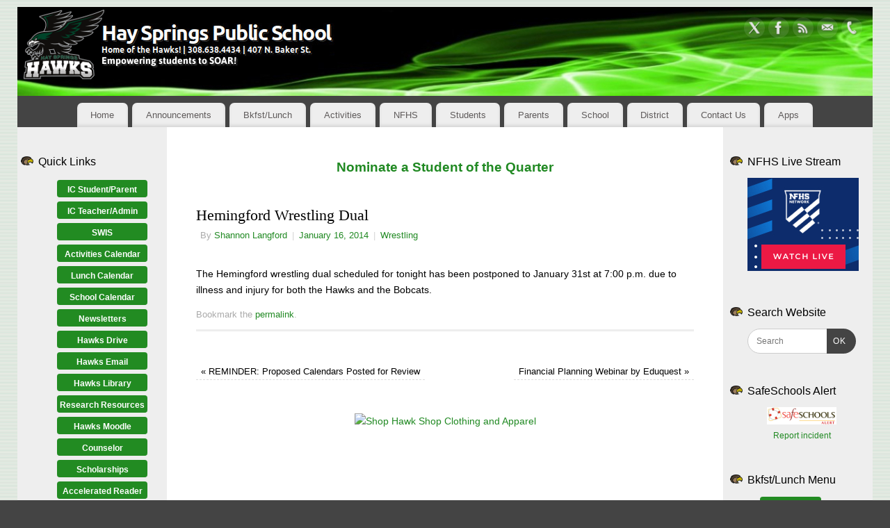

--- FILE ---
content_type: text/html; charset=UTF-8
request_url: https://hshawks.com/2014/01/16/hemingford-wrestling-dual/
body_size: 87934
content:
<!DOCTYPE html>
<html lang="en-US">
<head>
<meta http-equiv="Content-Type" content="text/html; charset=UTF-8" />
<meta name="viewport" content="width=device-width, user-scalable=yes, initial-scale=1.0, minimum-scale=1.0, maximum-scale=3.0">
<link rel="profile" href="https://gmpg.org/xfn/11" />
<link rel="pingback" href="https://hshawks.com/xmlrpc.php" />
<title>Hemingford Wrestling Dual &#8211; Hay Springs Public School</title>
<meta name='robots' content='max-image-preview:large' />
<link rel="alternate" type="application/rss+xml" title="Hay Springs Public School &raquo; Feed" href="https://hshawks.com/feed/" />
<link rel="alternate" title="oEmbed (JSON)" type="application/json+oembed" href="https://hshawks.com/wp-json/oembed/1.0/embed?url=https%3A%2F%2Fhshawks.com%2F2014%2F01%2F16%2Fhemingford-wrestling-dual%2F" />
<link rel="alternate" title="oEmbed (XML)" type="text/xml+oembed" href="https://hshawks.com/wp-json/oembed/1.0/embed?url=https%3A%2F%2Fhshawks.com%2F2014%2F01%2F16%2Fhemingford-wrestling-dual%2F&#038;format=xml" />
<style id='wp-img-auto-sizes-contain-inline-css' type='text/css'>
img:is([sizes=auto i],[sizes^="auto," i]){contain-intrinsic-size:3000px 1500px}
/*# sourceURL=wp-img-auto-sizes-contain-inline-css */
</style>
<style id='wp-emoji-styles-inline-css' type='text/css'>

	img.wp-smiley, img.emoji {
		display: inline !important;
		border: none !important;
		box-shadow: none !important;
		height: 1em !important;
		width: 1em !important;
		margin: 0 0.07em !important;
		vertical-align: -0.1em !important;
		background: none !important;
		padding: 0 !important;
	}
/*# sourceURL=wp-emoji-styles-inline-css */
</style>
<style id='wp-block-library-inline-css' type='text/css'>
:root{--wp-block-synced-color:#7a00df;--wp-block-synced-color--rgb:122,0,223;--wp-bound-block-color:var(--wp-block-synced-color);--wp-editor-canvas-background:#ddd;--wp-admin-theme-color:#007cba;--wp-admin-theme-color--rgb:0,124,186;--wp-admin-theme-color-darker-10:#006ba1;--wp-admin-theme-color-darker-10--rgb:0,107,160.5;--wp-admin-theme-color-darker-20:#005a87;--wp-admin-theme-color-darker-20--rgb:0,90,135;--wp-admin-border-width-focus:2px}@media (min-resolution:192dpi){:root{--wp-admin-border-width-focus:1.5px}}.wp-element-button{cursor:pointer}:root .has-very-light-gray-background-color{background-color:#eee}:root .has-very-dark-gray-background-color{background-color:#313131}:root .has-very-light-gray-color{color:#eee}:root .has-very-dark-gray-color{color:#313131}:root .has-vivid-green-cyan-to-vivid-cyan-blue-gradient-background{background:linear-gradient(135deg,#00d084,#0693e3)}:root .has-purple-crush-gradient-background{background:linear-gradient(135deg,#34e2e4,#4721fb 50%,#ab1dfe)}:root .has-hazy-dawn-gradient-background{background:linear-gradient(135deg,#faaca8,#dad0ec)}:root .has-subdued-olive-gradient-background{background:linear-gradient(135deg,#fafae1,#67a671)}:root .has-atomic-cream-gradient-background{background:linear-gradient(135deg,#fdd79a,#004a59)}:root .has-nightshade-gradient-background{background:linear-gradient(135deg,#330968,#31cdcf)}:root .has-midnight-gradient-background{background:linear-gradient(135deg,#020381,#2874fc)}:root{--wp--preset--font-size--normal:16px;--wp--preset--font-size--huge:42px}.has-regular-font-size{font-size:1em}.has-larger-font-size{font-size:2.625em}.has-normal-font-size{font-size:var(--wp--preset--font-size--normal)}.has-huge-font-size{font-size:var(--wp--preset--font-size--huge)}.has-text-align-center{text-align:center}.has-text-align-left{text-align:left}.has-text-align-right{text-align:right}.has-fit-text{white-space:nowrap!important}#end-resizable-editor-section{display:none}.aligncenter{clear:both}.items-justified-left{justify-content:flex-start}.items-justified-center{justify-content:center}.items-justified-right{justify-content:flex-end}.items-justified-space-between{justify-content:space-between}.screen-reader-text{border:0;clip-path:inset(50%);height:1px;margin:-1px;overflow:hidden;padding:0;position:absolute;width:1px;word-wrap:normal!important}.screen-reader-text:focus{background-color:#ddd;clip-path:none;color:#444;display:block;font-size:1em;height:auto;left:5px;line-height:normal;padding:15px 23px 14px;text-decoration:none;top:5px;width:auto;z-index:100000}html :where(.has-border-color){border-style:solid}html :where([style*=border-top-color]){border-top-style:solid}html :where([style*=border-right-color]){border-right-style:solid}html :where([style*=border-bottom-color]){border-bottom-style:solid}html :where([style*=border-left-color]){border-left-style:solid}html :where([style*=border-width]){border-style:solid}html :where([style*=border-top-width]){border-top-style:solid}html :where([style*=border-right-width]){border-right-style:solid}html :where([style*=border-bottom-width]){border-bottom-style:solid}html :where([style*=border-left-width]){border-left-style:solid}html :where(img[class*=wp-image-]){height:auto;max-width:100%}:where(figure){margin:0 0 1em}html :where(.is-position-sticky){--wp-admin--admin-bar--position-offset:var(--wp-admin--admin-bar--height,0px)}@media screen and (max-width:600px){html :where(.is-position-sticky){--wp-admin--admin-bar--position-offset:0px}}

/*# sourceURL=wp-block-library-inline-css */
</style><style id='global-styles-inline-css' type='text/css'>
:root{--wp--preset--aspect-ratio--square: 1;--wp--preset--aspect-ratio--4-3: 4/3;--wp--preset--aspect-ratio--3-4: 3/4;--wp--preset--aspect-ratio--3-2: 3/2;--wp--preset--aspect-ratio--2-3: 2/3;--wp--preset--aspect-ratio--16-9: 16/9;--wp--preset--aspect-ratio--9-16: 9/16;--wp--preset--color--black: #000000;--wp--preset--color--cyan-bluish-gray: #abb8c3;--wp--preset--color--white: #ffffff;--wp--preset--color--pale-pink: #f78da7;--wp--preset--color--vivid-red: #cf2e2e;--wp--preset--color--luminous-vivid-orange: #ff6900;--wp--preset--color--luminous-vivid-amber: #fcb900;--wp--preset--color--light-green-cyan: #7bdcb5;--wp--preset--color--vivid-green-cyan: #00d084;--wp--preset--color--pale-cyan-blue: #8ed1fc;--wp--preset--color--vivid-cyan-blue: #0693e3;--wp--preset--color--vivid-purple: #9b51e0;--wp--preset--gradient--vivid-cyan-blue-to-vivid-purple: linear-gradient(135deg,rgb(6,147,227) 0%,rgb(155,81,224) 100%);--wp--preset--gradient--light-green-cyan-to-vivid-green-cyan: linear-gradient(135deg,rgb(122,220,180) 0%,rgb(0,208,130) 100%);--wp--preset--gradient--luminous-vivid-amber-to-luminous-vivid-orange: linear-gradient(135deg,rgb(252,185,0) 0%,rgb(255,105,0) 100%);--wp--preset--gradient--luminous-vivid-orange-to-vivid-red: linear-gradient(135deg,rgb(255,105,0) 0%,rgb(207,46,46) 100%);--wp--preset--gradient--very-light-gray-to-cyan-bluish-gray: linear-gradient(135deg,rgb(238,238,238) 0%,rgb(169,184,195) 100%);--wp--preset--gradient--cool-to-warm-spectrum: linear-gradient(135deg,rgb(74,234,220) 0%,rgb(151,120,209) 20%,rgb(207,42,186) 40%,rgb(238,44,130) 60%,rgb(251,105,98) 80%,rgb(254,248,76) 100%);--wp--preset--gradient--blush-light-purple: linear-gradient(135deg,rgb(255,206,236) 0%,rgb(152,150,240) 100%);--wp--preset--gradient--blush-bordeaux: linear-gradient(135deg,rgb(254,205,165) 0%,rgb(254,45,45) 50%,rgb(107,0,62) 100%);--wp--preset--gradient--luminous-dusk: linear-gradient(135deg,rgb(255,203,112) 0%,rgb(199,81,192) 50%,rgb(65,88,208) 100%);--wp--preset--gradient--pale-ocean: linear-gradient(135deg,rgb(255,245,203) 0%,rgb(182,227,212) 50%,rgb(51,167,181) 100%);--wp--preset--gradient--electric-grass: linear-gradient(135deg,rgb(202,248,128) 0%,rgb(113,206,126) 100%);--wp--preset--gradient--midnight: linear-gradient(135deg,rgb(2,3,129) 0%,rgb(40,116,252) 100%);--wp--preset--font-size--small: 13px;--wp--preset--font-size--medium: 20px;--wp--preset--font-size--large: 36px;--wp--preset--font-size--x-large: 42px;--wp--preset--spacing--20: 0.44rem;--wp--preset--spacing--30: 0.67rem;--wp--preset--spacing--40: 1rem;--wp--preset--spacing--50: 1.5rem;--wp--preset--spacing--60: 2.25rem;--wp--preset--spacing--70: 3.38rem;--wp--preset--spacing--80: 5.06rem;--wp--preset--shadow--natural: 6px 6px 9px rgba(0, 0, 0, 0.2);--wp--preset--shadow--deep: 12px 12px 50px rgba(0, 0, 0, 0.4);--wp--preset--shadow--sharp: 6px 6px 0px rgba(0, 0, 0, 0.2);--wp--preset--shadow--outlined: 6px 6px 0px -3px rgb(255, 255, 255), 6px 6px rgb(0, 0, 0);--wp--preset--shadow--crisp: 6px 6px 0px rgb(0, 0, 0);}:where(.is-layout-flex){gap: 0.5em;}:where(.is-layout-grid){gap: 0.5em;}body .is-layout-flex{display: flex;}.is-layout-flex{flex-wrap: wrap;align-items: center;}.is-layout-flex > :is(*, div){margin: 0;}body .is-layout-grid{display: grid;}.is-layout-grid > :is(*, div){margin: 0;}:where(.wp-block-columns.is-layout-flex){gap: 2em;}:where(.wp-block-columns.is-layout-grid){gap: 2em;}:where(.wp-block-post-template.is-layout-flex){gap: 1.25em;}:where(.wp-block-post-template.is-layout-grid){gap: 1.25em;}.has-black-color{color: var(--wp--preset--color--black) !important;}.has-cyan-bluish-gray-color{color: var(--wp--preset--color--cyan-bluish-gray) !important;}.has-white-color{color: var(--wp--preset--color--white) !important;}.has-pale-pink-color{color: var(--wp--preset--color--pale-pink) !important;}.has-vivid-red-color{color: var(--wp--preset--color--vivid-red) !important;}.has-luminous-vivid-orange-color{color: var(--wp--preset--color--luminous-vivid-orange) !important;}.has-luminous-vivid-amber-color{color: var(--wp--preset--color--luminous-vivid-amber) !important;}.has-light-green-cyan-color{color: var(--wp--preset--color--light-green-cyan) !important;}.has-vivid-green-cyan-color{color: var(--wp--preset--color--vivid-green-cyan) !important;}.has-pale-cyan-blue-color{color: var(--wp--preset--color--pale-cyan-blue) !important;}.has-vivid-cyan-blue-color{color: var(--wp--preset--color--vivid-cyan-blue) !important;}.has-vivid-purple-color{color: var(--wp--preset--color--vivid-purple) !important;}.has-black-background-color{background-color: var(--wp--preset--color--black) !important;}.has-cyan-bluish-gray-background-color{background-color: var(--wp--preset--color--cyan-bluish-gray) !important;}.has-white-background-color{background-color: var(--wp--preset--color--white) !important;}.has-pale-pink-background-color{background-color: var(--wp--preset--color--pale-pink) !important;}.has-vivid-red-background-color{background-color: var(--wp--preset--color--vivid-red) !important;}.has-luminous-vivid-orange-background-color{background-color: var(--wp--preset--color--luminous-vivid-orange) !important;}.has-luminous-vivid-amber-background-color{background-color: var(--wp--preset--color--luminous-vivid-amber) !important;}.has-light-green-cyan-background-color{background-color: var(--wp--preset--color--light-green-cyan) !important;}.has-vivid-green-cyan-background-color{background-color: var(--wp--preset--color--vivid-green-cyan) !important;}.has-pale-cyan-blue-background-color{background-color: var(--wp--preset--color--pale-cyan-blue) !important;}.has-vivid-cyan-blue-background-color{background-color: var(--wp--preset--color--vivid-cyan-blue) !important;}.has-vivid-purple-background-color{background-color: var(--wp--preset--color--vivid-purple) !important;}.has-black-border-color{border-color: var(--wp--preset--color--black) !important;}.has-cyan-bluish-gray-border-color{border-color: var(--wp--preset--color--cyan-bluish-gray) !important;}.has-white-border-color{border-color: var(--wp--preset--color--white) !important;}.has-pale-pink-border-color{border-color: var(--wp--preset--color--pale-pink) !important;}.has-vivid-red-border-color{border-color: var(--wp--preset--color--vivid-red) !important;}.has-luminous-vivid-orange-border-color{border-color: var(--wp--preset--color--luminous-vivid-orange) !important;}.has-luminous-vivid-amber-border-color{border-color: var(--wp--preset--color--luminous-vivid-amber) !important;}.has-light-green-cyan-border-color{border-color: var(--wp--preset--color--light-green-cyan) !important;}.has-vivid-green-cyan-border-color{border-color: var(--wp--preset--color--vivid-green-cyan) !important;}.has-pale-cyan-blue-border-color{border-color: var(--wp--preset--color--pale-cyan-blue) !important;}.has-vivid-cyan-blue-border-color{border-color: var(--wp--preset--color--vivid-cyan-blue) !important;}.has-vivid-purple-border-color{border-color: var(--wp--preset--color--vivid-purple) !important;}.has-vivid-cyan-blue-to-vivid-purple-gradient-background{background: var(--wp--preset--gradient--vivid-cyan-blue-to-vivid-purple) !important;}.has-light-green-cyan-to-vivid-green-cyan-gradient-background{background: var(--wp--preset--gradient--light-green-cyan-to-vivid-green-cyan) !important;}.has-luminous-vivid-amber-to-luminous-vivid-orange-gradient-background{background: var(--wp--preset--gradient--luminous-vivid-amber-to-luminous-vivid-orange) !important;}.has-luminous-vivid-orange-to-vivid-red-gradient-background{background: var(--wp--preset--gradient--luminous-vivid-orange-to-vivid-red) !important;}.has-very-light-gray-to-cyan-bluish-gray-gradient-background{background: var(--wp--preset--gradient--very-light-gray-to-cyan-bluish-gray) !important;}.has-cool-to-warm-spectrum-gradient-background{background: var(--wp--preset--gradient--cool-to-warm-spectrum) !important;}.has-blush-light-purple-gradient-background{background: var(--wp--preset--gradient--blush-light-purple) !important;}.has-blush-bordeaux-gradient-background{background: var(--wp--preset--gradient--blush-bordeaux) !important;}.has-luminous-dusk-gradient-background{background: var(--wp--preset--gradient--luminous-dusk) !important;}.has-pale-ocean-gradient-background{background: var(--wp--preset--gradient--pale-ocean) !important;}.has-electric-grass-gradient-background{background: var(--wp--preset--gradient--electric-grass) !important;}.has-midnight-gradient-background{background: var(--wp--preset--gradient--midnight) !important;}.has-small-font-size{font-size: var(--wp--preset--font-size--small) !important;}.has-medium-font-size{font-size: var(--wp--preset--font-size--medium) !important;}.has-large-font-size{font-size: var(--wp--preset--font-size--large) !important;}.has-x-large-font-size{font-size: var(--wp--preset--font-size--x-large) !important;}
/*# sourceURL=global-styles-inline-css */
</style>

<style id='classic-theme-styles-inline-css' type='text/css'>
/*! This file is auto-generated */
.wp-block-button__link{color:#fff;background-color:#32373c;border-radius:9999px;box-shadow:none;text-decoration:none;padding:calc(.667em + 2px) calc(1.333em + 2px);font-size:1.125em}.wp-block-file__button{background:#32373c;color:#fff;text-decoration:none}
/*# sourceURL=/wp-includes/css/classic-themes.min.css */
</style>
<link rel='stylesheet' id='responsive-lightbox-prettyphoto-css' href='https://hshawks.com/wp-content/plugins/responsive-lightbox/assets/prettyphoto/prettyPhoto.min.css?ver=3.1.6' type='text/css' media='all' />
<link rel='stylesheet' id='wp-forecast-weathericons-css' href='https://hshawks.com/wp-content/plugins/wp-forecast//weather-icons/weather-icons.min.css?ver=9999' type='text/css' media='all' />
<link rel='stylesheet' id='wp-forecast-weathericons-wind-css' href='https://hshawks.com/wp-content/plugins/wp-forecast//weather-icons/weather-icons-wind.min.css?ver=9999' type='text/css' media='all' />
<link rel='stylesheet' id='wp-forecast-css' href='https://hshawks.com/wp-content/plugins/wp-forecast/wp-forecast-default.css?ver=9999' type='text/css' media='all' />
<link rel='stylesheet' id='mantra-style-css' href='https://hshawks.com/wp-content/themes/mantra/style.css?ver=3.3.3' type='text/css' media='all' />
<style id='mantra-style-inline-css' type='text/css'>
 #wrapper { max-width: 1230px; } #content { width: 100%; max-width:800px; max-width: calc( 100% - 430px ); } #content { float:right; margin:0 215px 0 -1230px; display:block; } #primary { width:215px; float:left; border:none; border-right:1px dotted #EEE; } #secondary { width:215px; float:right; } #primary .widget-title { border-radius:0 15px 0 0 ; text-align:right; padding-right:15px; margin-left: -2em; } #secondary .widget-title { margin-right: -2em; text-align: left; } html { font-size:14px; } #access ul li { background-color:#EEEEEE} #primary { background-color:#EEEEEE} #secondary { background-color:#EEEEEE} body, input, textarea {font-family:Segoe UI, Arial, sans-serif; } #content h1.entry-title a, #content h2.entry-title a, #content h1.entry-title, #content h2.entry-title, #front-text1 h2, #front-text2 h2 {font-family:Georgia, Times New Roman, Times, serif; } .widget-area {font-family:Helvetica, sans-serif; } .entry-content h1, .entry-content h2, .entry-content h3, .entry-content h4, .entry-content h5, .entry-content h6 {font-family:Georgia, Times New Roman, Times, serif; } .entry-meta { background:#FFF;border:none;-webkit-box-shadow:none;-moz-box-shadow:none;box-shadow:none;} article.post, article.page { padding-bottom:10px;border-bottom:3px solid #EEE } #respond .form-allowed-tags { display:none;} .nocomments, .nocomments2 {display:none;} .comments-link span { display:none;} #content h1.entry-title, #content h2.entry-title { font-size:22px; } .widget-area, .widget-area a:link, .widget-area a:visited { font-size:12px; } #header-container > div { margin-top:4px; } #header-container > div { margin-left:4px; } body { background-color:#444444 !important; } #header { background-color:#444444; } #footer { background-color:#222222; } #footer2 { background-color:#171717; } #site-title span a { color:#FFFFFF; } #site-description { color:#999999; } #content, .column-text, #front-text3, #front-text4 { color:#000000 ;} .widget-area a:link, .widget-area a:visited, a:link, a:visited ,#searchform #s:hover, #container #s:hover, #access a:hover, #wp-calendar tbody td a, #site-info a, #site-copyright a, #access li:hover > a, #access ul ul:hover > a { color:#208922; } a:hover, .entry-meta a:hover, .entry-utility a:hover, .widget-area a:hover { color:#d44832; } #content .entry-title a, #content .entry-title, #content h1, #content h2, #content h3, #content h4, #content h5, #content h6 { color:#000000; } #content .entry-title a:hover { color:#d44832; } .widget-title { background-color:#EEEEEE; } .widget-title { color:#000000; } #footer-widget-area .widget-title { color:#FFFFFF; } #footer-widget-area a { color:#666666; } #footer-widget-area a:hover { color:#888888; } body .wp-caption { background-image:url(https://hshawks.com/wp-content/themes/mantra/resources/images/pins/mantra_dot.png); } .widget-area ul ul li { background-image: url(https://hshawks.com/wp-content/themes/mantra/resources/images/bullets/mantra_dot2.png); background-position: left calc(2em / 2 - 4px); } .entry-meta .comments-link, .entry-meta2 .comments-link { display:none; } .entry-content p:not(:last-child), .entry-content ul, .entry-summary ul, .entry-content ol, .entry-summary ol { margin-bottom:1.0em;} .entry-meta .entry-time { display:none; } #branding { height:128px ;} 
/* Mantra Custom CSS */ .entry-content ul > li { background: none; padding-left: 0px; list-style-type: square; } #primary { width: 215px; float: left; padding-left: 20px; border-width: medium 1px medium medium; border-style: none dashed none none; border-color: -moz-use-text-color #EEE -moz-use-text-color -moz-use-text-color; -moz-border-top-colors: none; -moz-border-right-colors: none; -moz-border-bottom-colors: none; -moz-border-left-colors: none; border-image: none; padding-right: 0px; } .widget-title { font-size: 16px; padding: 0px 0px 0px 0px; text-align: left; margin-bottom: 10px; margin-left: 0px; width: 100%; border-radius: 0px 0px 0px; } #primary .widget-title { border-radius: 0px 0px 0px 0px; text-align: left; padding-right: 0px; width: 100%; margin-left: 0px; } #main .widget-area ul { margin-left: 10px; padding: 0px; } .widget-area ul li { list-style-image: url("https://www.hshawks.com/wp-content/uploads/css/star.gif"); } img.borderless { border: 0 !important; padding: 0 !important; box-shadow: 0px 0px !important; }
/*# sourceURL=mantra-style-inline-css */
</style>
<link rel='stylesheet' id='mantra-mobile-css' href='https://hshawks.com/wp-content/themes/mantra/resources/css/style-mobile.css?ver=3.3.3' type='text/css' media='all' />
<link rel='stylesheet' id='forget-about-shortcode-buttons-css' href='https://hshawks.com/wp-content/plugins/forget-about-shortcode-buttons/public/css/button-styles.css?ver=2.1.3' type='text/css' media='all' />
<script type="text/javascript" src="https://hshawks.com/wp-includes/js/jquery/jquery.min.js?ver=3.7.1" id="jquery-core-js"></script>
<script type="text/javascript" src="https://hshawks.com/wp-includes/js/jquery/jquery-migrate.min.js?ver=3.4.1" id="jquery-migrate-js"></script>
<script type="text/javascript" src="https://hshawks.com/wp-content/plugins/responsive-lightbox/assets/prettyphoto/jquery.prettyPhoto.min.js?ver=3.1.6" id="responsive-lightbox-prettyphoto-js"></script>
<script type="text/javascript" src="https://hshawks.com/wp-includes/js/underscore.min.js?ver=1.13.7" id="underscore-js"></script>
<script type="text/javascript" src="https://hshawks.com/wp-content/plugins/responsive-lightbox/assets/infinitescroll/infinite-scroll.pkgd.min.js?ver=4.0.1" id="responsive-lightbox-infinite-scroll-js"></script>
<script type="text/javascript" src="https://hshawks.com/wp-content/plugins/responsive-lightbox/assets/dompurify/purify.min.js?ver=3.3.1" id="dompurify-js"></script>
<script type="text/javascript" id="responsive-lightbox-sanitizer-js-before">
/* <![CDATA[ */
window.RLG = window.RLG || {}; window.RLG.sanitizeAllowedHosts = ["youtube.com","www.youtube.com","youtu.be","vimeo.com","player.vimeo.com"];
//# sourceURL=responsive-lightbox-sanitizer-js-before
/* ]]> */
</script>
<script type="text/javascript" src="https://hshawks.com/wp-content/plugins/responsive-lightbox/js/sanitizer.js?ver=2.6.1" id="responsive-lightbox-sanitizer-js"></script>
<script type="text/javascript" id="responsive-lightbox-js-before">
/* <![CDATA[ */
var rlArgs = {"script":"prettyphoto","selector":"lightbox","customEvents":"ajaxComplete","activeGalleries":true,"animationSpeed":"normal","slideshow":false,"slideshowDelay":5000,"slideshowAutoplay":false,"opacity":"0.75","showTitle":true,"allowResize":true,"allowExpand":true,"width":1080,"height":720,"separator":"\/","theme":"pp_default","horizontalPadding":20,"hideFlash":false,"wmode":"opaque","videoAutoplay":false,"modal":false,"deeplinking":false,"overlayGallery":true,"keyboardShortcuts":true,"social":false,"woocommerce_gallery":false,"ajaxurl":"https:\/\/hshawks.com\/wp-admin\/admin-ajax.php","nonce":"874fafa9f5","preview":false,"postId":4829,"scriptExtension":false};

//# sourceURL=responsive-lightbox-js-before
/* ]]> */
</script>
<script type="text/javascript" src="https://hshawks.com/wp-content/plugins/responsive-lightbox/js/front.js?ver=2.6.1" id="responsive-lightbox-js"></script>
<script type="text/javascript" id="simplegoogleicalenderwidget-simple-ical-block-view-script-js-before">
/* <![CDATA[ */
(window.simpleIcalBlock=window.simpleIcalBlock || {}).restRoot = "https://hshawks.com/wp-json/"
//# sourceURL=simplegoogleicalenderwidget-simple-ical-block-view-script-js-before
/* ]]> */
</script>
<script type="text/javascript" src="https://hshawks.com/wp-content/plugins/simple-google-icalendar-widget/js/simple-ical-block-view.js?ver=2.6.1-1767972830" id="simplegoogleicalenderwidget-simple-ical-block-view-script-js" defer="defer" data-wp-strategy="defer"></script>
<script type="text/javascript" id="mantra-frontend-js-extra">
/* <![CDATA[ */
var mantra_options = {"responsive":"1","image_class":"imageFour","equalize_sidebars":"1"};
//# sourceURL=mantra-frontend-js-extra
/* ]]> */
</script>
<script type="text/javascript" src="https://hshawks.com/wp-content/themes/mantra/resources/js/frontend.js?ver=3.3.3" id="mantra-frontend-js"></script>
<link rel="https://api.w.org/" href="https://hshawks.com/wp-json/" /><link rel="alternate" title="JSON" type="application/json" href="https://hshawks.com/wp-json/wp/v2/posts/4829" /><link rel="canonical" href="https://hshawks.com/2014/01/16/hemingford-wrestling-dual/" />
<!-- Analytics by WP Statistics - https://wp-statistics.com -->
<!--[if lte IE 8]> <style type="text/css" media="screen"> #access ul li, .edit-link a , #footer-widget-area .widget-title, .entry-meta,.entry-meta .comments-link, .short-button-light, .short-button-dark ,.short-button-color ,blockquote { position:relative; behavior: url(https://hshawks.com/wp-content/themes/mantra/resources/js/PIE/PIE.php); } #access ul ul { -pie-box-shadow:0px 5px 5px #999; } #access ul li.current_page_item, #access ul li.current-menu-item , #access ul li ,#access ul ul ,#access ul ul li, .commentlist li.comment ,.commentlist .avatar, .nivo-caption, .theme-default .nivoSlider { behavior: url(https://hshawks.com/wp-content/themes/mantra/resources/js/PIE/PIE.php); } </style> <![endif]--><style type="text/css" id="custom-background-css">
body.custom-background { background-image: url("https://hshawks.com/wp-content/uploads/2017/06/stripes.jpg"); background-position: left top; background-size: auto; background-repeat: repeat; background-attachment: scroll; }
</style>
	<link rel="icon" href="https://hshawks.com/wp-content/uploads/2017/10/retrofav.png" sizes="32x32" />
<link rel="icon" href="https://hshawks.com/wp-content/uploads/2017/10/retrofav.png" sizes="192x192" />
<link rel="apple-touch-icon" href="https://hshawks.com/wp-content/uploads/2017/10/retrofav.png" />
<meta name="msapplication-TileImage" content="https://hshawks.com/wp-content/uploads/2017/10/retrofav.png" />
<!--[if lt IE 9]>
	<script>
	document.createElement('header');
	document.createElement('nav');
	document.createElement('section');
	document.createElement('article');
	document.createElement('aside');
	document.createElement('footer');
	document.createElement('hgroup');
	</script>
	<![endif]--> </head>
<body data-rsssl=1 class="wp-singular post-template-default single single-post postid-4829 single-format-standard custom-background wp-theme-mantra mantra-image-four mantra-caption-light mantra-hratio-0 mantra-sidebars-sided mantra-menu-center">
	    <div id="toTop"><i class="crycon-back2top"></i> </div>
		
<div id="wrapper" class="hfeed">


<header id="header">

		<div id="masthead">

			<div id="branding" role="banner" >

				<img id="bg_image" alt="Hay Springs Public School" title="Hay Springs Public School" src="https://hshawks.com/wp-content/uploads/2022/06/cropped-head-1230.jpg" />
	<div id="header-container">

				<div>
				<a id="logo" href="https://hshawks.com/"> <img title="" alt="Hay Springs Public School" src="https://hshawks.com/wp-content/uploads/2023/08/Title9.png" /> </a>
			</div>
				<div class="socials" id="sheader">
	
			<a target="_blank" rel="nofollow" href="https://x.com/HSPublicSchool" class="socialicons social-X" title="X">
				<img alt="X" src="https://hshawks.com/wp-content/themes/mantra/resources/images/socials/X.png" />
			</a>
            
			<a target="_blank" rel="nofollow" href="https://www.facebook.com/hshawks" class="socialicons social-Facebook" title="Facebook">
				<img alt="Facebook" src="https://hshawks.com/wp-content/themes/mantra/resources/images/socials/Facebook.png" />
			</a>
            
			<a target="_blank" rel="nofollow" href="https://hshawks.com/feed/" class="socialicons social-RSS" title="RSS">
				<img alt="RSS" src="https://hshawks.com/wp-content/themes/mantra/resources/images/socials/RSS.png" />
			</a>
            
			<a target="_blank" rel="nofollow" href="mailto:hawk.contact@hshawks.com" class="socialicons social-Mail" title="Mail">
				<img alt="Mail" src="https://hshawks.com/wp-content/themes/mantra/resources/images/socials/Mail.png" />
			</a>
            
			<a target="_blank" rel="nofollow" href="https://hshawks.com/contact-us/" class="socialicons social-Phone" title="Phone">
				<img alt="Phone" src="https://hshawks.com/wp-content/themes/mantra/resources/images/socials/Phone.png" />
			</a>
            	</div>
		</div> <!-- #header-container -->
					<div style="clear:both;"></div>

			</div><!-- #branding -->

            <a id="nav-toggle"><span>&nbsp; Menu</span></a>
			<nav id="access" class="jssafe" role="navigation">

					<div class="skip-link screen-reader-text"><a href="#content" title="Skip to content">Skip to content</a></div>
	<div class="menu"><ul id="prime_nav" class="menu"><li id="menu-item-8013" class="menu-item menu-item-type-custom menu-item-object-custom menu-item-8013"><a href="https://www.hshawks.com">Home</a></li>
<li id="menu-item-8014" class="menu-item menu-item-type-post_type menu-item-object-page menu-item-8014"><a href="https://hshawks.com/announcements/">Announcements</a></li>
<li id="menu-item-14464" class="menu-item menu-item-type-post_type menu-item-object-page menu-item-14464"><a href="https://hshawks.com/brkluncalendar/">Bkfst/Lunch</a></li>
<li id="menu-item-14465" class="menu-item menu-item-type-custom menu-item-object-custom menu-item-14465"><a href="https://www.panhandleconference.org/public/genie/972/school/4/">Activities</a></li>
<li id="menu-item-15171" class="menu-item menu-item-type-custom menu-item-object-custom menu-item-15171"><a href="https://www.nfhsnetwork.com/schools/hay-springs-high-school-hay-springs-ne">NFHS</a></li>
<li id="menu-item-8031" class="menu-item menu-item-type-custom menu-item-object-custom menu-item-has-children menu-item-8031"><a>Students</a>
<ul class="sub-menu">
	<li id="menu-item-8036" class="menu-item menu-item-type-custom menu-item-object-custom menu-item-8036"><a href="https://hayspringsne.infinitecampus.org/campus/portal/students/haysprings.jsp">Infinite Campus</a></li>
	<li id="menu-item-8043" class="menu-item menu-item-type-post_type menu-item-object-page menu-item-8043"><a href="https://hshawks.com/mobile-apps/">Mobile Apps</a></li>
	<li id="menu-item-16022" class="menu-item menu-item-type-custom menu-item-object-custom menu-item-16022"><a href="https://sites.google.com/hshawks.com/counselor-hub/">Counselor</a></li>
	<li id="menu-item-8805" class="menu-item menu-item-type-custom menu-item-object-custom menu-item-8805"><a href="https://sites.google.com/hshawks.com/counselor-hub/scholarships">Scholarship Listing</a></li>
	<li id="menu-item-10885" class="menu-item menu-item-type-custom menu-item-object-custom menu-item-10885"><a href="https://hshawks.com/wp-content/uploads/2025/07/Hay-Springs-Early-Childhood-Program-Handbook-25-26.pdf">PreK Handbook</a></li>
	<li id="menu-item-10883" class="menu-item menu-item-type-custom menu-item-object-custom menu-item-10883"><a href="https://hshawks.com/wp-content/uploads/2025/09/Student-Handbook-2025-2026-.pdf">Student Handbook</a></li>
	<li id="menu-item-17942" class="menu-item menu-item-type-custom menu-item-object-custom menu-item-17942"><a href="https://hshawks.com/wp-content/uploads/2025/09/25-26HSPSDisciplineMatrix.pdf">Discipline Matrix</a></li>
</ul>
</li>
<li id="menu-item-8048" class="menu-item menu-item-type-custom menu-item-object-custom menu-item-has-children menu-item-8048"><a>Parents</a>
<ul class="sub-menu">
	<li id="menu-item-8630" class="menu-item menu-item-type-custom menu-item-object-custom menu-item-8630"><a href="https://hshawks.com/wp-content/uploads/2020/08/HSPSSportsmanshipInfo20-21.pdf">Athletic Info</a></li>
	<li id="menu-item-8049" class="menu-item menu-item-type-custom menu-item-object-custom menu-item-8049"><a href="https://hayspringsne.infinitecampus.org/campus/portal/parents/haysprings.jsp">Infinite Campus</a></li>
	<li id="menu-item-8050" class="menu-item menu-item-type-post_type menu-item-object-page menu-item-8050"><a href="https://hshawks.com/mobile-apps/">Mobile Apps</a></li>
	<li id="menu-item-16023" class="menu-item menu-item-type-custom menu-item-object-custom menu-item-16023"><a href="https://sites.google.com/hshawks.com/counselor-hub/">Counselor</a></li>
	<li id="menu-item-8053" class="menu-item menu-item-type-custom menu-item-object-custom menu-item-8053"><a href="https://www.ezschoolpay.com/">Online Lunch Payments</a></li>
</ul>
</li>
<li id="menu-item-8015" class="menu-item menu-item-type-custom menu-item-object-custom menu-item-has-children menu-item-8015"><a>School</a>
<ul class="sub-menu">
	<li id="menu-item-8016" class="menu-item menu-item-type-post_type menu-item-object-page menu-item-8016"><a href="https://hshawks.com/schoolinfo/">School Information</a></li>
	<li id="menu-item-8017" class="menu-item menu-item-type-post_type menu-item-object-page menu-item-8017"><a href="https://hshawks.com/schoolinfo/school-newsletters/">School Newsletters</a></li>
	<li id="menu-item-8022" class="menu-item menu-item-type-post_type menu-item-object-page menu-item-8022"><a href="https://hshawks.com/district/staff/">Staff</a></li>
</ul>
</li>
<li id="menu-item-8018" class="menu-item menu-item-type-custom menu-item-object-custom menu-item-has-children menu-item-8018"><a>District</a>
<ul class="sub-menu">
	<li id="menu-item-10434" class="menu-item menu-item-type-post_type menu-item-object-page menu-item-10434"><a href="https://hshawks.com/board-of-education-meetings/">Board of Education Meetings</a></li>
	<li id="menu-item-8021" class="menu-item menu-item-type-post_type menu-item-object-page menu-item-8021"><a href="https://hshawks.com/district/board-meetings/">Board of Education Policy Book</a></li>
	<li id="menu-item-10423" class="menu-item menu-item-type-post_type menu-item-object-page menu-item-10423"><a href="https://hshawks.com/cip/">Continuous Improvement Process</a></li>
	<li id="menu-item-8019" class="menu-item menu-item-type-post_type menu-item-object-page menu-item-8019"><a href="https://hshawks.com/district/">District Information</a></li>
	<li id="menu-item-10559" class="menu-item menu-item-type-post_type menu-item-object-page menu-item-10559"><a href="https://hshawks.com/employment-opportunities/">Employment Opportunities</a></li>
	<li id="menu-item-19433" class="menu-item menu-item-type-post_type menu-item-object-page menu-item-19433"><a href="https://hshawks.com/wellness/">School Wellness</a></li>
</ul>
</li>
<li id="menu-item-8152" class="menu-item menu-item-type-post_type menu-item-object-page menu-item-8152"><a href="https://hshawks.com/contact-us/">Contact Us</a></li>
<li id="menu-item-16536" class="menu-item menu-item-type-post_type menu-item-object-page menu-item-16536"><a href="https://hshawks.com/mobile-apps/">Apps</a></li>
</ul></div>
			</nav><!-- #access -->

		</div><!-- #masthead -->

	<div style="clear:both;"> </div>

</header><!-- #header -->
<div id="main" class="main">
	<div  id="forbottom" >
		
		<div style="clear:both;"> </div>

		
		<section id="container">
			<div id="content" role="main">

					<ul class="yoyo">
			<li id="block-14" class="widget-container widget_block"><div align="center"><a href="https://forms.gle/BUBWzgeo6dytqZ227"><span style="font-size: 14pt;"><b>Nominate a Student of the Quarter</b></span></a></div></li>		</ul>
	

				<div id="nav-above" class="navigation">
					<div class="nav-previous"><a href="https://hshawks.com/2014/01/14/proposed-calendars-posted-for-review/" rel="prev"><span class="meta-nav">&laquo;</span> REMINDER: Proposed Calendars Posted for Review</a></div>
					<div class="nav-next"><a href="https://hshawks.com/2014/01/16/financial-planning-webinar-by-eduquest/" rel="next">Financial Planning Webinar by Eduquest <span class="meta-nav">&raquo;</span></a></div>
				</div><!-- #nav-above -->

				<article id="post-4829" class="post-4829 post type-post status-publish format-standard hentry category-wrestling">
					<h1 class="entry-title">Hemingford Wrestling Dual</h1>
										<div class="entry-meta">
						 <span class="author vcard" > By  <a class="url fn n" rel="author" href="https://hshawks.com/author/shannon/" title="View all posts by Shannon Langford">Shannon Langford</a> <span class="bl_sep">|</span></span>  <time class="onDate date published" datetime="2014-01-16T11:17:10-07:00"> <a href="https://hshawks.com/2014/01/16/hemingford-wrestling-dual/" title="11:17 am" rel="bookmark"><span class="entry-date">January 16, 2014</span> <span class="entry-time"> - 11:17 am</span></a> </time><span class="bl_sep">|</span><time class="updated"  datetime="2014-01-16T11:17:10-07:00">January 16, 2014</time> <span class="bl_categ"> <a href="https://hshawks.com/category/wrestling/" rel="tag">Wrestling</a> </span>  					</div><!-- .entry-meta -->

					<div class="entry-content">
						<p>The Hemingford wrestling dual scheduled for tonight has been postponed to January 31st at 7:00 p.m. due to illness and injury for both the Hawks and the Bobcats.</p>
											</div><!-- .entry-content -->

					<div class="entry-utility">
						<span class="bl_bookmark">Bookmark the  <a href="https://hshawks.com/2014/01/16/hemingford-wrestling-dual/" title="Permalink to Hemingford Wrestling Dual" rel="bookmark">permalink</a>. </span>											</div><!-- .entry-utility -->
				</article><!-- #post-## -->


				<div id="nav-below" class="navigation">
					<div class="nav-previous"><a href="https://hshawks.com/2014/01/14/proposed-calendars-posted-for-review/" rel="prev"><span class="meta-nav">&laquo;</span> REMINDER: Proposed Calendars Posted for Review</a></div>
					<div class="nav-next"><a href="https://hshawks.com/2014/01/16/financial-planning-webinar-by-eduquest/" rel="next">Financial Planning Webinar by Eduquest <span class="meta-nav">&raquo;</span></a></div>
				</div><!-- #nav-below -->

				

					<ul class="yoyo">
			<li id="block-12" class="widget-container widget_block"><div align="center">
<script type="text/javascript">
var sfrLinkRef = 530;
var sfrWidth = '468px'
var sfrHeight = '60px'
</script>
<script type="text/javascript" src="https://apparelnow.com/assets/pipe.js"></script>
<a title="Hawk Shop Clothing and Apparel" href="https://apparelnow.com/hawk-shop-apparel">
<img loading="lazy" decoding="async" src="https://apparelnow.com/store/643374/hawk-shop-apparel/store" alt="Shop Hawk Shop Clothing and Apparel" width="0" height="0" border="0" />
</a>
</div></li>		</ul>
				</div><!-- #content -->
			<div id="primary" class="widget-area" role="complementary">

		
		
			<ul class="xoxo">
				<li id="text-2" class="widget-container widget_text"><h3 class="widget-title">Quick Links</h3>			<div class="textwidget"><div align="center"><a class="fasc-button fasc-size-xsmall fasc-type-flat fasc-rounded-medium fasc-style-bold" style="border-bottom: 1px solid #228b22; background-color: #228b22; color: #ffffff; border-radius: 4px; font-weight: bold; padding: 4px 4px 0px 4px; width: 130px;" href="https://hayspringsne.infinitecampus.org/campus/portal/haysprings.jsp">IC Student/Parent</a><br />
<a class="fasc-button fasc-size-xsmall fasc-type-flat fasc-rounded-medium fasc-style-bold" style="border-bottom: 1px solid #228b22; background-color: #228b22; color: #ffffff; border-radius: 4px; font-weight: bold; padding: 4px 4px 0px 4px; width: 130px;" href="https://hayspringsne.infinitecampus.org/campus/haysprings.jsp">IC Teacher/Admin</a><br />
<a class="fasc-button fasc-size-xsmall fasc-type-flat fasc-rounded-medium fasc-style-bold" style="border-bottom: 1px solid #228b22; background-color: #228b22; color: #ffffff; border-radius: 4px; font-weight: bold; padding: 4px 4px 0px 4px; width: 130px;" href="https://www.pbisapps.org/Pages/Default.aspx#">SWIS</a><br />
<a class="fasc-button fasc-size-xsmall fasc-type-flat fasc-rounded-medium fasc-style-bold" style="border-bottom: 1px solid #228b22; background-color: #228b22; color: #ffffff; border-radius: 4px; font-weight: bold; padding: 4px 4px 0px 4px; width: 130px;" href="https://www.panhandleconference.org/g5-bin/client.cgi?G5genie=972&amp;school_id=4">Activities Calendar</a><br />
<a class="fasc-button fasc-size-xsmall fasc-type-flat fasc-rounded-medium fasc-style-bold" style="border-bottom: 1px solid #228b22; background-color: #228b22; color: #ffffff; border-radius: 4px; font-weight: bold; padding: 4px 4px 0px 4px; width: 130px;" href="https://hshawks.com/brkluncalendar/">Lunch Calendar</a><br />
<a class="fasc-button fasc-size-xsmall fasc-type-flat fasc-rounded-medium fasc-style-bold" style="border-bottom: 1px solid #228b22; background-color: #228b22; color: #ffffff; border-radius: 4px; font-weight: bold; padding: 4px 4px 0px 4px; width: 130px;" href="https://hshawks.com/school-calendar/">School Calendar</a><br />
<a class="fasc-button fasc-size-xsmall fasc-type-flat fasc-rounded-medium fasc-style-bold" style="border-bottom: 1px solid #228b22; background-color: #228b22; color: #ffffff; border-radius: 4px; font-weight: bold; padding: 4px 4px 0px 4px; width: 130px;" href="https://hshawks.com/schoolinfo/school-newsletters/">Newsletters</a><br />
<a class="fasc-button fasc-size-xsmall fasc-type-flat fasc-rounded-medium fasc-style-bold" style="border-bottom: 1px solid #228b22; background-color: #228b22; color: #ffffff; border-radius: 4px; font-weight: bold; padding: 4px 4px 0px 4px; width: 130px;" href="https://drive.google.com">Hawks Drive</a><br />
<a class="fasc-button fasc-size-xsmall fasc-type-flat fasc-rounded-medium fasc-style-bold" style="border-bottom: 1px solid #228b22; background-color: #228b22; color: #ffffff; border-radius: 4px; font-weight: bold; padding: 4px 4px 0px 4px; width: 130px;" href="https://gmail.com">Hawks Email</a><br />
<a class="fasc-button fasc-size-xsmall fasc-type-flat fasc-rounded-medium fasc-style-bold" style="border-bottom: 1px solid #228b22; background-color: #228b22; color: #ffffff; border-radius: 4px; font-weight: bold; padding: 4px 4px 0px 4px; width: 130px;" href="https://hshawks.follettdestiny.com/">Hawks Library</a></p>
<div align="center"><a class="fasc-button fasc-size-xsmall fasc-type-flat fasc-rounded-medium fasc-style-bold" style="border-bottom: 1px solid #228b22; background-color: #228b22; color: #ffffff; border-radius: 4px; font-weight: bold; padding: 4px 4px 0px 4px; width: 130px;" href="https://hshawks.com/research-resources/">Research Resources</a></div>
<p><a class="fasc-button fasc-size-xsmall fasc-type-flat fasc-rounded-medium fasc-style-bold" style="border-bottom: 1px solid #228b22; background-color: #228b22; color: #ffffff; border-radius: 4px; font-weight: bold; padding: 4px 4px 0px 4px; width: 130px;" href="https://learn.hshawks.com">Hawks Moodle</a><br />
<a class="fasc-button fasc-size-xsmall fasc-type-flat fasc-rounded-medium fasc-style-bold" style="border-bottom: 1px solid #228b22; background-color: #228b22; color: #ffffff; border-radius: 4px; font-weight: bold; padding: 4px 4px 0px 4px; width: 130px;" href="https://sites.google.com/hshawks.com/counselor-hub/">Counselor</a><br />
<a class="fasc-button fasc-size-xsmall fasc-type-flat fasc-rounded-medium fasc-style-bold" style="border-bottom: 1px solid #228b22; background-color: #228b22; color: #ffffff; border-radius: 4px; font-weight: bold; padding: 4px 4px 0px 4px; width: 130px;" href="https://sites.google.com/hshawks.com/counselor-hub/scholarships">Scholarships</a><br />
<a class="fasc-button fasc-size-xsmall fasc-type-flat fasc-rounded-medium fasc-style-bold" style="border-bottom: 1px solid #228b22; background-color: #228b22; color: #ffffff; border-radius: 4px; font-weight: bold; padding: 4px 4px 0px 4px; width: 130px;" href="https://login.renaissance.com/">Accelerated Reader</a></p>
</div>
<div align="center"><a class="fasc-button fasc-size-xsmall fasc-type-flat fasc-rounded-medium fasc-style-bold" style="border-bottom: 1px solid #228b22; background-color: #228b22; color: #ffffff; border-radius: 4px; font-weight: bold; padding: 4px 4px 0px 4px; width: 130px;" href="https://www.hshawks.com/wellness/">Wellness</a></div>
</div>
		</li><li id="linkcat-34" class="widget-container widget_links"><h3 class="widget-title">General</h3>
	<ul class='xoxo blogroll'>
<li><a href="https://global-zone51.renaissance-go.com/studentprogress/homeconnect?t=206729" target="_blank">Accelerated Reader Home Connect for Parents</a></li>
<li><a href="https://hshawks.com/district/">Amended Superintendent Contract</a></li>
<li><a href="http://www.wchr.net/family-services/early-development-network/" title="Early Development Network" target="_blank">Early Development Network</a></li>
<li><a href="https://www.ezschoolpay.com/Login.aspx" title="EZSchoolPay" target="_blank">EZSchoolPay</a></li>
<li><a href="http://www.humanperformanceprojectne.org/" title="Human Performance Project" target="_blank">Human Performance Project</a></li>
<li><a href="https://www.nscs.edu/nebraskasmart" title="Nebraska SMART Tutoring" target="_blank">Nebraska SMART Tutoring</a></li>
<li><a href="https://portal-ex.nebraskacloud.org/t/haysprings/" title="Portal for Nebraska Cloud Apps." target="_blank">NebraskaCloud Portal</a></li>
<li><a href="https://haysprings-ne.safeschoolsalert.com/" title="SafeSchools Alert &#8211; Report incident" target="_blank">SafeSchools Alert &#8211; Report incident</a></li>
<li><a href="https://soraapp.com/library/neschoolsne" title="eBooks, audiobooks, and videos for libraries." target="_blank">Sora</a></li>
<li><a href="http://reportcard.education.ne.gov/Default.aspx?AgencyID=81-0003-000" title="State of the Schools Report" target="_blank">State of the Schools Report</a></li>

	</ul>
</li>
<li id="linkcat-33" class="widget-container widget_links"><h3 class="widget-title">Elementary</h3>
	<ul class='xoxo blogroll'>
<li><a href="https://learning.amplify.com/" title="Amplify Science" target="_blank">Amplify Science</a></li>
<li><a href="https://code.org/" title="Code.org" target="_blank">Code.org</a></li>
<li><a href="https://platform.heinemann.com/ui/login/index.html" title="Math Expressions/Matific math website." target="_blank">Math Expressions/Matific</a></li>
<li><a href="https://online.studiesweekly.com/login" title="Studies Weekly" target="_blank">Studies Weekly</a></li>
<li><a href="https://hay-springs4.typingclub.com/" title="Typing Club" target="_blank">Typing Club</a></li>
<li><a href="https://my.mheducation.com/login" target="_blank">Wonders Login</a></li>

	</ul>
</li>
<li id="linkcat-36" class="widget-container widget_links"><h3 class="widget-title">Middle/High School</h3>
	<ul class='xoxo blogroll'>
<li><a href="https://learning.amplify.com/">Amplify Science</a></li>
<li><a href="https://code.org/" title="Code.org" target="_blank">Code.org</a></li>
<li><a href="https://go-el.com" title="Gizmos" target="_blank">Gizmos</a></li>
<li><a href="https://www.khanacademy.org/math/mappers" title="Khan Academy Mappers" target="_blank">Khan Academy Mappers</a></li>
<li><a href="https://access.openupresources.org/curricula/odell-hs-literacy" title="Odell" target="_blank">Odell</a></li>
<li><a href="https://prep.ontocollege.com/login/canvas" title="PreACT and ACT online test prep." target="_blank">OnToCollege Prep</a></li>
<li><a href="https://my.mheducation.com/login">Reveal Math</a></li>
<li><a href="https://www.savvasrealize.com/#/" title="The Savvas Realize website." target="_blank">Savvas Realize</a></li>
<li><a href="https://papi.hmhco.com/login/initialize?iss=hmh-prod-d1de823b-a106-44a5-9743-63f697be9867" title="HMH Social Studies" target="_blank">Social Studies</a></li>

	</ul>
</li>
<li id="text-6" class="widget-container widget_text"><h3 class="widget-title">The Parent Institute Newsletters</h3>			<div class="textwidget"><p><a href="https://www.parent-institute-online.com/download2.php?1795-BR1-X676643"><img decoding="async" src="https://www.parent-institute-online.com/thumbnails/currentBR1.jpg" /></a></p>
<p>&nbsp;</p>
<p><a href="https://www.parent-institute-online.com/download2.php?1795-PMD1-X676643"><img decoding="async" src="https://www.parent-institute-online.com/thumbnails/currentPMD1.jpg" /></a></p>
<p>&nbsp;</p>
<p><a href="https://www.parent-institute-online.com/download3.php?1795-PMD1-X676643"><img decoding="async" src="https://www.parent-institute-online.com/thumbnails/currentCAL1.jpg"></a></p>
</div>
		</li>			</ul>

			<ul class="xoxo">
							</ul>

			
		</div><!-- #primary .widget-area -->

	
		<div id="secondary" class="widget-area" role="complementary">

				
		
			<ul class="xoxo">
				<li id="text-3" class="widget-container widget_text"><h3 class="widget-title">NFHS Live Stream</h3>			<div class="textwidget"><a href="https://www.nfhsnetwork.com/schools/hay-springs-high-school-hay-springs-ne"><img src="https://hshawks.com/wp-content/uploads/2022/02/NFHSLink.png" alt="NFHS Link" /></a></div>
		</li><li id="search-3" class="widget-container widget_search"><h3 class="widget-title">Search Website</h3><form method="get" id="searchform" action="https://hshawks.com/">
	<label>
		<span class="screen-reader-text">Search for:</span>
		<input type="search" class="s" placeholder="Search" value="" name="s" />
	</label>
	<button type="submit" class="searchsubmit"><span class="screen-reader-text">Search</span>OK</button>
</form>
</li><li id="text-7" class="widget-container widget_text"><h3 class="widget-title">SafeSchools Alert</h3>			<div class="textwidget"><div align="center"><a href="http://haysprings-ne.safeschoolsalert.com"><img src="https://hshawks.com/wp-content/uploads/2017/01/alert_logo.png" alt="Safe Schools Alert Report Incident"></br>Report incident</a></div></div>
		</li><li id="block-16" class="widget-container widget_block"><div id="b0c9f28bd-ceba-41c1-83a9-e663d074ab35" data-sib-id="b0c9f28bd-ceba-41c1-83a9-e663d074ab35" class="wp-block-simplegoogleicalenderwidget-simple-ical-block"><h3 class="widget-title block-title" data-sib-t="true">Bkfst/Lunch Menu</h3><ul id="lgb0c9f28bd-ceba-41c1-83a9-e663d074ab35" class="list-group simple-ical-widget "> <li class="list-group-item py-0"><span class="ical-date" style="border-bottom: 1px solid #228b22;background-color: #228b22;color: #ffffff;border-radius: 4px;padding-top: 4px;padding-right: 4px;padding-bottom: 0px;padding-left: 4px;font-weight:bold">Wed, Jan 21st</span><h5 class="ical_summary"><strong>11:00 AM - </strong>French Dip</h5><div class="ical_details" id="b0c9f28bd-ceba-41c1-83a9-e663d074ab35_1_CSVConvert4663872d962fe28d26d21d57579abb88"><span class="time"></span><span class="time"></span> </div></li><li class="list-group-item py-0"><span class="ical-date" style="border-bottom: 1px solid #228b22;background-color: #228b22;color: #ffffff;border-radius: 4px;padding-top: 4px;padding-right: 4px;padding-bottom: 0px;padding-left: 4px;font-weight:bold">Thu, Jan 22nd</span><h5 class="ical_summary"><strong>7:30 AM - </strong>Breakfast Burrito</h5><div class="ical_details" id="b0c9f28bd-ceba-41c1-83a9-e663d074ab35_2_CSVConvert0c00c778cc7432b204e72771d05d734f"><span class="time"></span><span class="time"></span> </div></li><li class="list-group-item py-0"><h5 class="ical_summary"><strong>11:00 AM - </strong>Fish Sandwich</h5><div class="ical_details" id="b0c9f28bd-ceba-41c1-83a9-e663d074ab35_3_CSVConvert1bfacfb32ea1ff7b36016b4ee8580486"><span class="time"></span><span class="time"></span> </div></li><li class="list-group-item py-0"><span class="ical-date" style="border-bottom: 1px solid #228b22;background-color: #228b22;color: #ffffff;border-radius: 4px;padding-top: 4px;padding-right: 4px;padding-bottom: 0px;padding-left: 4px;font-weight:bold">Mon, Jan 26th</span><h5 class="ical_summary"><strong>7:30 AM - </strong>Waffles</h5><div class="ical_details" id="b0c9f28bd-ceba-41c1-83a9-e663d074ab35_4_CSVConvertadd0b944aff789195c9decab6ad7708c"><span class="time"></span><span class="time"></span> </div></li><li class="list-group-item py-0"><h5 class="ical_summary"><strong>11:00 AM - </strong>Chicken Nuggets</h5><div class="ical_details" id="b0c9f28bd-ceba-41c1-83a9-e663d074ab35_5_CSVConvert0e4ef79989c1228db984445d0763e97c"><span class="time"></span><span class="time"></span> </div></li><li class="list-group-item py-0"><span class="ical-date" style="border-bottom: 1px solid #228b22;background-color: #228b22;color: #ffffff;border-radius: 4px;padding-top: 4px;padding-right: 4px;padding-bottom: 0px;padding-left: 4px;font-weight:bold">Tue, Jan 27th</span><h5 class="ical_summary"><strong>7:30 AM - </strong>Ham &amp; Cheese Fritatas</h5><div class="ical_details" id="b0c9f28bd-ceba-41c1-83a9-e663d074ab35_6_CSVConvert8b15d9308aef0aa5036c5f6f2df26ace"><span class="time"></span><span class="time"></span> </div></li><li class="list-group-item py-0"><h5 class="ical_summary"><strong>11:00 AM - </strong>Breakfast For Lunch</h5><div class="ical_details" id="b0c9f28bd-ceba-41c1-83a9-e663d074ab35_7_CSVConvertae38ddd15aaea0f89f6ebe82733f47fd"><span class="time"></span><span class="time"></span> </div></li><li class="list-group-item py-0"><span class="ical-date" style="border-bottom: 1px solid #228b22;background-color: #228b22;color: #ffffff;border-radius: 4px;padding-top: 4px;padding-right: 4px;padding-bottom: 0px;padding-left: 4px;font-weight:bold">Wed, Jan 28th</span><h5 class="ical_summary"><strong>7:30 AM - </strong>Cereal Bar</h5><div class="ical_details" id="b0c9f28bd-ceba-41c1-83a9-e663d074ab35_8_CSVConvert9afd55a0e946ec5fe1a6532c8f87b8c4"><span class="time"></span><span class="time"></span> </div></li></ul><br class="clear v300" /></div></li><li id="block-17" class="widget-container widget_block"><div id="be8c73710-2ca5-41ed-b373-56efdad1c6ff" data-sib-id="be8c73710-2ca5-41ed-b373-56efdad1c6ff" class="wp-block-simplegoogleicalenderwidget-simple-ical-block"><h3 class="widget-title block-title" data-sib-t="true">Activities</h3><ul id="lgbe8c73710-2ca5-41ed-b373-56efdad1c6ff" class="list-group simple-ical-widget "> <li class="list-group-item py-0"><span class="ical-date" style="border-bottom: 1px solid #228b22;background-color: #228b22;color: #ffffff;border-radius: 4px;padding-top: 4px;padding-right: 4px;padding-bottom: 0px;padding-left: 4px;font-weight:bold">Thu, Jan 22nd</span><h5 class="ical_summary"><strong>5:30 PM - </strong>Basketball: Girls Varsity  vs. TBA (Home)</h5><div class="ical_details" id="be8c73710-2ca5-41ed-b373-56efdad1c6ff_1_20260122T173000-31-3-522204"><span class="time"></span><span class="time"></span> <h5><strong>@ </strong>Hay Springs High School</h5></div></li><li class="list-group-item py-0"><span class="ical-date" style="border-bottom: 1px solid #228b22;background-color: #228b22;color: #ffffff;border-radius: 4px;padding-top: 4px;padding-right: 4px;padding-bottom: 0px;padding-left: 4px;font-weight:bold">Fri, Jan 23rd</span><h5 class="ical_summary"><strong>12:00 AM - </strong>Basketball: Boys Varsity  vs. TBD (Home)</h5><div class="ical_details" id="be8c73710-2ca5-41ed-b373-56efdad1c6ff_2_20260123T000000-31-2-522201"><span class="time"></span><span class="time"></span> <h5><strong>@ </strong>Hay Springs High School</h5></div></li><li class="list-group-item py-0"><h5 class="ical_summary"><strong>12:00 AM - </strong>Wrestling: Girls Varsity  vs. Hemingford (Away)</h5><div class="ical_details" id="be8c73710-2ca5-41ed-b373-56efdad1c6ff_3_20260123T000000-45-3-522525"><span class="time"></span><span class="time"></span> <h5><strong>@ </strong>Hemingford High School</h5></div></li><li class="list-group-item py-0"><h5 class="ical_summary"><strong>1:00 PM - </strong>Wrestling: Boys Varsity  vs.  Bridgeport Public Schools Crawford High School Garden County Schools Hemingford Hyannis Kimball High School Morrill Perkins County Red Cloud Schools South Platte"&gt;Multiple Schools (Away)</h5><div class="ical_details" id="be8c73710-2ca5-41ed-b373-56efdad1c6ff_4_20260123T130000-45-2-521945"><span class="time"></span><span class="time"></span> <h5><strong>@ </strong>Bayard High School</h5></div></li><li class="list-group-item py-0"><span class="ical-date" style="border-bottom: 1px solid #228b22;background-color: #228b22;color: #ffffff;border-radius: 4px;padding-top: 4px;padding-right: 4px;padding-bottom: 0px;padding-left: 4px;font-weight:bold">Sat, Jan 24th</span><h5 class="ical_summary"><strong>12:00 AM - </strong>Basketball: Boys Varsity  vs. TBD (Home)</h5><div class="ical_details" id="be8c73710-2ca5-41ed-b373-56efdad1c6ff_5_20260124T000000-31-2-522202"><span class="time"></span><span class="time"></span> <h5><strong>@ </strong>Hay Springs High School</h5></div></li><li class="list-group-item py-0"><h5 class="ical_summary"><strong>12:00 AM - </strong>Basketball: Girls Varsity  vs. TBD (Home)</h5><div class="ical_details" id="be8c73710-2ca5-41ed-b373-56efdad1c6ff_6_20260124T000000-31-3-522205"><span class="time"></span><span class="time"></span> <h5><strong>@ </strong>Hay Springs High School</h5></div></li><li class="list-group-item py-0"><h5 class="ical_summary"><strong>12:00 AM - </strong>Speech  (Home)</h5><div class="ical_details" id="be8c73710-2ca5-41ed-b373-56efdad1c6ff_7_20260124T000000-206-1-022342"><span class="time"></span><span class="time"></span> </div></li><li class="list-group-item py-0"><h5 class="ical_summary"><strong>12:00 AM - </strong>Wrestling: Girls JH  vs. Torrington Middle (Away)</h5><div class="ical_details" id="be8c73710-2ca5-41ed-b373-56efdad1c6ff_8_20260124T000000-45-3-10022745"><span class="time"></span><span class="time"></span> <h5><strong>@ </strong>Torrington</h5></div></li></ul><br class="clear v300" /></div></li><li id="categories-2" class="widget-container widget_categories"><h3 class="widget-title">Categories</h3><form action="https://hshawks.com" method="get"><label class="screen-reader-text" for="cat">Categories</label><select  name='cat' id='cat' class='postform'>
	<option value='-1'>Select Category</option>
	<option class="level-0" value="46">4-H&nbsp;&nbsp;(40)</option>
	<option class="level-0" value="2">Academics&nbsp;&nbsp;(240)</option>
	<option class="level-0" value="3">Alumni&nbsp;&nbsp;(2)</option>
	<option class="level-0" value="51">Art&nbsp;&nbsp;(3)</option>
	<option class="level-0" value="4">Assemblies&nbsp;&nbsp;(23)</option>
	<option class="level-0" value="5">Basketball&nbsp;&nbsp;(241)</option>
	<option class="level-0" value="43">Cafeteria&nbsp;&nbsp;(65)</option>
	<option class="level-0" value="6">Calendar&nbsp;&nbsp;(3)</option>
	<option class="level-0" value="7">College Planning&nbsp;&nbsp;(54)</option>
	<option class="level-0" value="8">Community&nbsp;&nbsp;(272)</option>
	<option class="level-0" value="9">Cross Country&nbsp;&nbsp;(44)</option>
	<option class="level-0" value="10">Drama&nbsp;&nbsp;(10)</option>
	<option class="level-0" value="11">Elementary&nbsp;&nbsp;(283)</option>
	<option class="level-0" value="52">eSports&nbsp;&nbsp;(16)</option>
	<option class="level-0" value="12">Facebook&nbsp;&nbsp;(3)</option>
	<option class="level-0" value="40">FBLA&nbsp;&nbsp;(21)</option>
	<option class="level-0" value="13">FCA&nbsp;&nbsp;(7)</option>
	<option class="level-0" value="44">FFA&nbsp;&nbsp;(51)</option>
	<option class="level-0" value="14">Football&nbsp;&nbsp;(163)</option>
	<option class="level-0" value="15">General&nbsp;&nbsp;(478)</option>
	<option class="level-0" value="58">Girls On The Run&nbsp;&nbsp;(8)</option>
	<option class="level-0" value="16">Golf&nbsp;&nbsp;(23)</option>
	<option class="level-0" value="42">HAL&nbsp;&nbsp;(7)</option>
	<option class="level-0" value="41">High School&nbsp;&nbsp;(92)</option>
	<option class="level-0" value="17">HSTV&nbsp;&nbsp;(13)</option>
	<option class="level-0" value="18">Informational&nbsp;&nbsp;(499)</option>
	<option class="level-0" value="19">Journalism&nbsp;&nbsp;(11)</option>
	<option class="level-0" value="20">Library&nbsp;&nbsp;(65)</option>
	<option class="level-0" value="21">Middle Level&nbsp;&nbsp;(140)</option>
	<option class="level-0" value="22">Music&nbsp;&nbsp;(120)</option>
	<option class="level-0" value="47">One Act&nbsp;&nbsp;(20)</option>
	<option class="level-0" value="45">PBIS&nbsp;&nbsp;(34)</option>
	<option class="level-0" value="32">PreK Newsletter&nbsp;&nbsp;(39)</option>
	<option class="level-0" value="23">Preschool&nbsp;&nbsp;(68)</option>
	<option class="level-0" value="24">Programs&nbsp;&nbsp;(24)</option>
	<option class="level-0" value="25">Quiz Bowl&nbsp;&nbsp;(5)</option>
	<option class="level-0" value="48">Robotics&nbsp;&nbsp;(6)</option>
	<option class="level-0" value="26">Shop&nbsp;&nbsp;(10)</option>
	<option class="level-0" value="27">Special&nbsp;&nbsp;(136)</option>
	<option class="level-0" value="49">Speech&nbsp;&nbsp;(43)</option>
	<option class="level-0" value="54">Student Council&nbsp;&nbsp;(13)</option>
	<option class="level-0" value="28">Technology&nbsp;&nbsp;(6)</option>
	<option class="level-0" value="29">Track&nbsp;&nbsp;(118)</option>
	<option class="level-0" value="1">Uncategorized&nbsp;&nbsp;(118)</option>
	<option class="level-0" value="30">Volleyball&nbsp;&nbsp;(122)</option>
	<option class="level-0" value="31">Wrestling&nbsp;&nbsp;(72)</option>
</select>
</form><script type="text/javascript">
/* <![CDATA[ */

( ( dropdownId ) => {
	const dropdown = document.getElementById( dropdownId );
	function onSelectChange() {
		setTimeout( () => {
			if ( 'escape' === dropdown.dataset.lastkey ) {
				return;
			}
			if ( dropdown.value && parseInt( dropdown.value ) > 0 && dropdown instanceof HTMLSelectElement ) {
				dropdown.parentElement.submit();
			}
		}, 250 );
	}
	function onKeyUp( event ) {
		if ( 'Escape' === event.key ) {
			dropdown.dataset.lastkey = 'escape';
		} else {
			delete dropdown.dataset.lastkey;
		}
	}
	function onClick() {
		delete dropdown.dataset.lastkey;
	}
	dropdown.addEventListener( 'keyup', onKeyUp );
	dropdown.addEventListener( 'click', onClick );
	dropdown.addEventListener( 'change', onSelectChange );
})( "cat" );

//# sourceURL=WP_Widget_Categories%3A%3Awidget
/* ]]> */
</script>
</li><li id="archives-2" class="widget-container widget_archive"><h3 class="widget-title">Archives</h3>		<label class="screen-reader-text" for="archives-dropdown-2">Archives</label>
		<select id="archives-dropdown-2" name="archive-dropdown">
			
			<option value="">Select Month</option>
				<option value='https://hshawks.com/2026/01/'> January 2026 &nbsp;(14)</option>
	<option value='https://hshawks.com/2025/12/'> December 2025 &nbsp;(15)</option>
	<option value='https://hshawks.com/2025/11/'> November 2025 &nbsp;(21)</option>
	<option value='https://hshawks.com/2025/10/'> October 2025 &nbsp;(27)</option>
	<option value='https://hshawks.com/2025/09/'> September 2025 &nbsp;(20)</option>
	<option value='https://hshawks.com/2025/08/'> August 2025 &nbsp;(12)</option>
	<option value='https://hshawks.com/2025/07/'> July 2025 &nbsp;(7)</option>
	<option value='https://hshawks.com/2025/06/'> June 2025 &nbsp;(5)</option>
	<option value='https://hshawks.com/2025/05/'> May 2025 &nbsp;(28)</option>
	<option value='https://hshawks.com/2025/04/'> April 2025 &nbsp;(24)</option>
	<option value='https://hshawks.com/2025/03/'> March 2025 &nbsp;(22)</option>
	<option value='https://hshawks.com/2025/02/'> February 2025 &nbsp;(24)</option>
	<option value='https://hshawks.com/2025/01/'> January 2025 &nbsp;(16)</option>
	<option value='https://hshawks.com/2024/12/'> December 2024 &nbsp;(10)</option>
	<option value='https://hshawks.com/2024/11/'> November 2024 &nbsp;(23)</option>
	<option value='https://hshawks.com/2024/10/'> October 2024 &nbsp;(26)</option>
	<option value='https://hshawks.com/2024/09/'> September 2024 &nbsp;(22)</option>
	<option value='https://hshawks.com/2024/08/'> August 2024 &nbsp;(10)</option>
	<option value='https://hshawks.com/2024/07/'> July 2024 &nbsp;(5)</option>
	<option value='https://hshawks.com/2024/06/'> June 2024 &nbsp;(4)</option>
	<option value='https://hshawks.com/2024/05/'> May 2024 &nbsp;(23)</option>
	<option value='https://hshawks.com/2024/04/'> April 2024 &nbsp;(39)</option>
	<option value='https://hshawks.com/2024/03/'> March 2024 &nbsp;(17)</option>
	<option value='https://hshawks.com/2024/02/'> February 2024 &nbsp;(30)</option>
	<option value='https://hshawks.com/2024/01/'> January 2024 &nbsp;(29)</option>
	<option value='https://hshawks.com/2023/12/'> December 2023 &nbsp;(17)</option>
	<option value='https://hshawks.com/2023/11/'> November 2023 &nbsp;(20)</option>
	<option value='https://hshawks.com/2023/10/'> October 2023 &nbsp;(40)</option>
	<option value='https://hshawks.com/2023/09/'> September 2023 &nbsp;(17)</option>
	<option value='https://hshawks.com/2023/08/'> August 2023 &nbsp;(12)</option>
	<option value='https://hshawks.com/2023/07/'> July 2023 &nbsp;(4)</option>
	<option value='https://hshawks.com/2023/06/'> June 2023 &nbsp;(6)</option>
	<option value='https://hshawks.com/2023/05/'> May 2023 &nbsp;(40)</option>
	<option value='https://hshawks.com/2023/04/'> April 2023 &nbsp;(23)</option>
	<option value='https://hshawks.com/2023/03/'> March 2023 &nbsp;(28)</option>
	<option value='https://hshawks.com/2023/02/'> February 2023 &nbsp;(31)</option>
	<option value='https://hshawks.com/2023/01/'> January 2023 &nbsp;(34)</option>
	<option value='https://hshawks.com/2022/12/'> December 2022 &nbsp;(14)</option>
	<option value='https://hshawks.com/2022/11/'> November 2022 &nbsp;(11)</option>
	<option value='https://hshawks.com/2022/10/'> October 2022 &nbsp;(37)</option>
	<option value='https://hshawks.com/2022/09/'> September 2022 &nbsp;(18)</option>
	<option value='https://hshawks.com/2022/08/'> August 2022 &nbsp;(14)</option>
	<option value='https://hshawks.com/2022/07/'> July 2022 &nbsp;(8)</option>
	<option value='https://hshawks.com/2022/06/'> June 2022 &nbsp;(1)</option>
	<option value='https://hshawks.com/2022/05/'> May 2022 &nbsp;(20)</option>
	<option value='https://hshawks.com/2022/04/'> April 2022 &nbsp;(30)</option>
	<option value='https://hshawks.com/2022/03/'> March 2022 &nbsp;(25)</option>
	<option value='https://hshawks.com/2022/02/'> February 2022 &nbsp;(32)</option>
	<option value='https://hshawks.com/2022/01/'> January 2022 &nbsp;(29)</option>
	<option value='https://hshawks.com/2021/12/'> December 2021 &nbsp;(26)</option>
	<option value='https://hshawks.com/2021/11/'> November 2021 &nbsp;(20)</option>
	<option value='https://hshawks.com/2021/10/'> October 2021 &nbsp;(28)</option>
	<option value='https://hshawks.com/2021/09/'> September 2021 &nbsp;(21)</option>
	<option value='https://hshawks.com/2021/08/'> August 2021 &nbsp;(11)</option>
	<option value='https://hshawks.com/2021/07/'> July 2021 &nbsp;(3)</option>
	<option value='https://hshawks.com/2021/06/'> June 2021 &nbsp;(3)</option>
	<option value='https://hshawks.com/2021/05/'> May 2021 &nbsp;(22)</option>
	<option value='https://hshawks.com/2021/04/'> April 2021 &nbsp;(28)</option>
	<option value='https://hshawks.com/2021/03/'> March 2021 &nbsp;(26)</option>
	<option value='https://hshawks.com/2021/02/'> February 2021 &nbsp;(25)</option>
	<option value='https://hshawks.com/2021/01/'> January 2021 &nbsp;(28)</option>
	<option value='https://hshawks.com/2020/12/'> December 2020 &nbsp;(18)</option>
	<option value='https://hshawks.com/2020/11/'> November 2020 &nbsp;(15)</option>
	<option value='https://hshawks.com/2020/10/'> October 2020 &nbsp;(32)</option>
	<option value='https://hshawks.com/2020/09/'> September 2020 &nbsp;(26)</option>
	<option value='https://hshawks.com/2020/08/'> August 2020 &nbsp;(15)</option>
	<option value='https://hshawks.com/2020/07/'> July 2020 &nbsp;(8)</option>
	<option value='https://hshawks.com/2020/06/'> June 2020 &nbsp;(10)</option>
	<option value='https://hshawks.com/2020/05/'> May 2020 &nbsp;(13)</option>
	<option value='https://hshawks.com/2020/04/'> April 2020 &nbsp;(17)</option>
	<option value='https://hshawks.com/2020/03/'> March 2020 &nbsp;(25)</option>
	<option value='https://hshawks.com/2020/02/'> February 2020 &nbsp;(27)</option>
	<option value='https://hshawks.com/2020/01/'> January 2020 &nbsp;(16)</option>
	<option value='https://hshawks.com/2019/12/'> December 2019 &nbsp;(21)</option>
	<option value='https://hshawks.com/2019/11/'> November 2019 &nbsp;(28)</option>
	<option value='https://hshawks.com/2019/10/'> October 2019 &nbsp;(29)</option>
	<option value='https://hshawks.com/2019/09/'> September 2019 &nbsp;(12)</option>
	<option value='https://hshawks.com/2019/08/'> August 2019 &nbsp;(26)</option>
	<option value='https://hshawks.com/2019/07/'> July 2019 &nbsp;(4)</option>
	<option value='https://hshawks.com/2019/06/'> June 2019 &nbsp;(1)</option>
	<option value='https://hshawks.com/2019/05/'> May 2019 &nbsp;(13)</option>
	<option value='https://hshawks.com/2019/04/'> April 2019 &nbsp;(14)</option>
	<option value='https://hshawks.com/2019/03/'> March 2019 &nbsp;(15)</option>
	<option value='https://hshawks.com/2019/02/'> February 2019 &nbsp;(8)</option>
	<option value='https://hshawks.com/2019/01/'> January 2019 &nbsp;(12)</option>
	<option value='https://hshawks.com/2018/12/'> December 2018 &nbsp;(8)</option>
	<option value='https://hshawks.com/2018/11/'> November 2018 &nbsp;(13)</option>
	<option value='https://hshawks.com/2018/10/'> October 2018 &nbsp;(15)</option>
	<option value='https://hshawks.com/2018/09/'> September 2018 &nbsp;(14)</option>
	<option value='https://hshawks.com/2018/08/'> August 2018 &nbsp;(7)</option>
	<option value='https://hshawks.com/2018/07/'> July 2018 &nbsp;(5)</option>
	<option value='https://hshawks.com/2018/06/'> June 2018 &nbsp;(3)</option>
	<option value='https://hshawks.com/2018/05/'> May 2018 &nbsp;(8)</option>
	<option value='https://hshawks.com/2018/04/'> April 2018 &nbsp;(18)</option>
	<option value='https://hshawks.com/2018/03/'> March 2018 &nbsp;(14)</option>
	<option value='https://hshawks.com/2018/02/'> February 2018 &nbsp;(10)</option>
	<option value='https://hshawks.com/2018/01/'> January 2018 &nbsp;(13)</option>
	<option value='https://hshawks.com/2017/12/'> December 2017 &nbsp;(8)</option>
	<option value='https://hshawks.com/2017/11/'> November 2017 &nbsp;(14)</option>
	<option value='https://hshawks.com/2017/10/'> October 2017 &nbsp;(7)</option>
	<option value='https://hshawks.com/2017/09/'> September 2017 &nbsp;(12)</option>
	<option value='https://hshawks.com/2017/08/'> August 2017 &nbsp;(6)</option>
	<option value='https://hshawks.com/2017/07/'> July 2017 &nbsp;(3)</option>
	<option value='https://hshawks.com/2017/06/'> June 2017 &nbsp;(6)</option>
	<option value='https://hshawks.com/2017/05/'> May 2017 &nbsp;(12)</option>
	<option value='https://hshawks.com/2017/04/'> April 2017 &nbsp;(15)</option>
	<option value='https://hshawks.com/2017/03/'> March 2017 &nbsp;(9)</option>
	<option value='https://hshawks.com/2017/02/'> February 2017 &nbsp;(23)</option>
	<option value='https://hshawks.com/2017/01/'> January 2017 &nbsp;(11)</option>
	<option value='https://hshawks.com/2016/12/'> December 2016 &nbsp;(12)</option>
	<option value='https://hshawks.com/2016/11/'> November 2016 &nbsp;(16)</option>
	<option value='https://hshawks.com/2016/10/'> October 2016 &nbsp;(10)</option>
	<option value='https://hshawks.com/2016/09/'> September 2016 &nbsp;(4)</option>
	<option value='https://hshawks.com/2016/08/'> August 2016 &nbsp;(7)</option>
	<option value='https://hshawks.com/2016/07/'> July 2016 &nbsp;(5)</option>
	<option value='https://hshawks.com/2016/06/'> June 2016 &nbsp;(4)</option>
	<option value='https://hshawks.com/2016/05/'> May 2016 &nbsp;(9)</option>
	<option value='https://hshawks.com/2016/04/'> April 2016 &nbsp;(7)</option>
	<option value='https://hshawks.com/2016/03/'> March 2016 &nbsp;(7)</option>
	<option value='https://hshawks.com/2016/02/'> February 2016 &nbsp;(12)</option>
	<option value='https://hshawks.com/2016/01/'> January 2016 &nbsp;(9)</option>
	<option value='https://hshawks.com/2015/12/'> December 2015 &nbsp;(6)</option>
	<option value='https://hshawks.com/2015/11/'> November 2015 &nbsp;(7)</option>
	<option value='https://hshawks.com/2015/10/'> October 2015 &nbsp;(12)</option>
	<option value='https://hshawks.com/2015/09/'> September 2015 &nbsp;(8)</option>
	<option value='https://hshawks.com/2015/08/'> August 2015 &nbsp;(1)</option>
	<option value='https://hshawks.com/2015/07/'> July 2015 &nbsp;(6)</option>
	<option value='https://hshawks.com/2015/06/'> June 2015 &nbsp;(9)</option>
	<option value='https://hshawks.com/2015/05/'> May 2015 &nbsp;(6)</option>
	<option value='https://hshawks.com/2015/04/'> April 2015 &nbsp;(10)</option>
	<option value='https://hshawks.com/2015/03/'> March 2015 &nbsp;(7)</option>
	<option value='https://hshawks.com/2015/02/'> February 2015 &nbsp;(18)</option>
	<option value='https://hshawks.com/2015/01/'> January 2015 &nbsp;(3)</option>
	<option value='https://hshawks.com/2014/12/'> December 2014 &nbsp;(7)</option>
	<option value='https://hshawks.com/2014/11/'> November 2014 &nbsp;(6)</option>
	<option value='https://hshawks.com/2014/10/'> October 2014 &nbsp;(17)</option>
	<option value='https://hshawks.com/2014/09/'> September 2014 &nbsp;(16)</option>
	<option value='https://hshawks.com/2014/08/'> August 2014 &nbsp;(8)</option>
	<option value='https://hshawks.com/2014/07/'> July 2014 &nbsp;(2)</option>
	<option value='https://hshawks.com/2014/06/'> June 2014 &nbsp;(1)</option>
	<option value='https://hshawks.com/2014/05/'> May 2014 &nbsp;(14)</option>
	<option value='https://hshawks.com/2014/04/'> April 2014 &nbsp;(6)</option>
	<option value='https://hshawks.com/2014/03/'> March 2014 &nbsp;(9)</option>
	<option value='https://hshawks.com/2014/02/'> February 2014 &nbsp;(26)</option>
	<option value='https://hshawks.com/2014/01/'> January 2014 &nbsp;(23)</option>
	<option value='https://hshawks.com/2013/12/'> December 2013 &nbsp;(14)</option>
	<option value='https://hshawks.com/2013/11/'> November 2013 &nbsp;(16)</option>
	<option value='https://hshawks.com/2013/10/'> October 2013 &nbsp;(24)</option>
	<option value='https://hshawks.com/2013/09/'> September 2013 &nbsp;(14)</option>
	<option value='https://hshawks.com/2013/08/'> August 2013 &nbsp;(12)</option>
	<option value='https://hshawks.com/2013/07/'> July 2013 &nbsp;(7)</option>
	<option value='https://hshawks.com/2013/06/'> June 2013 &nbsp;(4)</option>
	<option value='https://hshawks.com/2013/05/'> May 2013 &nbsp;(13)</option>
	<option value='https://hshawks.com/2013/04/'> April 2013 &nbsp;(26)</option>
	<option value='https://hshawks.com/2013/03/'> March 2013 &nbsp;(10)</option>
	<option value='https://hshawks.com/2013/02/'> February 2013 &nbsp;(18)</option>
	<option value='https://hshawks.com/2013/01/'> January 2013 &nbsp;(15)</option>
	<option value='https://hshawks.com/2012/12/'> December 2012 &nbsp;(17)</option>
	<option value='https://hshawks.com/2012/11/'> November 2012 &nbsp;(13)</option>
	<option value='https://hshawks.com/2012/10/'> October 2012 &nbsp;(22)</option>
	<option value='https://hshawks.com/2012/09/'> September 2012 &nbsp;(27)</option>
	<option value='https://hshawks.com/2012/08/'> August 2012 &nbsp;(17)</option>
	<option value='https://hshawks.com/2012/07/'> July 2012 &nbsp;(3)</option>
	<option value='https://hshawks.com/2012/06/'> June 2012 &nbsp;(2)</option>
	<option value='https://hshawks.com/2012/05/'> May 2012 &nbsp;(14)</option>
	<option value='https://hshawks.com/2012/04/'> April 2012 &nbsp;(23)</option>
	<option value='https://hshawks.com/2012/03/'> March 2012 &nbsp;(18)</option>
	<option value='https://hshawks.com/2012/02/'> February 2012 &nbsp;(11)</option>
	<option value='https://hshawks.com/2012/01/'> January 2012 &nbsp;(8)</option>
	<option value='https://hshawks.com/2011/12/'> December 2011 &nbsp;(5)</option>
	<option value='https://hshawks.com/2011/11/'> November 2011 &nbsp;(7)</option>
	<option value='https://hshawks.com/2011/10/'> October 2011 &nbsp;(7)</option>
	<option value='https://hshawks.com/2011/09/'> September 2011 &nbsp;(34)</option>

		</select>

			<script type="text/javascript">
/* <![CDATA[ */

( ( dropdownId ) => {
	const dropdown = document.getElementById( dropdownId );
	function onSelectChange() {
		setTimeout( () => {
			if ( 'escape' === dropdown.dataset.lastkey ) {
				return;
			}
			if ( dropdown.value ) {
				document.location.href = dropdown.value;
			}
		}, 250 );
	}
	function onKeyUp( event ) {
		if ( 'Escape' === event.key ) {
			dropdown.dataset.lastkey = 'escape';
		} else {
			delete dropdown.dataset.lastkey;
		}
	}
	function onClick() {
		delete dropdown.dataset.lastkey;
	}
	dropdown.addEventListener( 'keyup', onKeyUp );
	dropdown.addEventListener( 'click', onClick );
	dropdown.addEventListener( 'change', onSelectChange );
})( "archives-dropdown-2" );

//# sourceURL=WP_Widget_Archives%3A%3Awidget
/* ]]> */
</script>
</li><li id="wp-forecast-3" class="widget-container wp_forecast_widget"><h3 class="widget-title">Hay Springs Weather</h3><div id="wp-forecastA" class="wp-forecast">
<div class="wp-forecast-curr">
<div class="wp-forecast-curr-head"><div>Current conditions as of</div>
<div>January 21, 2026, 12:14 pm</div>
</div>
<div class="wp-forecast-curr-block"><div class='wp-forecast-curr-left'><img class='wp-forecast-curr-left' src='https://hshawks.com/wp-content/plugins/wp-forecast/icons/04.gif' alt='Scattered clouds' width='64' height='40' />
<br /></div><div class='wp-forecast-curr-right'><div>Scattered clouds<br />32&deg;F</div></div>
</div>
<div class="wp-forecast-curr-details"><div>Apparent: 20&deg;F</div>
<div>Humidity: 37%</div>
<div>Winds: 29 mph NW</div>
<div>Windgusts: 47 mph</div>
<div>Sunrise: 7:14 am</div>
<div>Sunset: 4:49 pm</div>
</div>
</div>
<div id="wpfc1A" style="display:none"><div class='wpff_nav' id='wpfbl2A' onclick="document.getElementById('wpfc1A').style.display='none';document.getElementById('wpfc2A').style.display='block';return false;">Less forecast...</div>
<div class="wp-forecast-fc">
<div class="wp-forecast-fc-oneday">
<div class="wp-forecast-fc-head"><div class="wp-forecast-fc-label">Forecast </div> January 21, 2026</div>
<div class="wp-forecast-fc-block">
<div class="wp-forecast-fc-left">
<div>Day</div>
<img class='wp-forecast-fc-left' src='https://hshawks.com/wp-content/plugins/wp-forecast/icons/04.gif' alt='Intermittent clouds' width='64' height='40' /><br />
</div>
<div class='wp-forecast-fc-right'><div>Scattered clouds</div><div>32&deg;F</div><div>Winds: 29 mph NW</div><div>Precip.: <span class="wp-forecast-precipIntense">0in</span> / <span class="wp-forecast-precipProb">0%</span></div>
<div>Windgusts: 47 mph</div>
</div></div>
</div>
<div class="wp-forecast-fc-oneday">
<div class="wp-forecast-fc-head"><div class="wp-forecast-fc-label">Forecast </div> January 22, 2026</div>
<div class="wp-forecast-fc-block">
<div class="wp-forecast-fc-left">
<div>Day</div>
<img class='wp-forecast-fc-left' src='https://hshawks.com/wp-content/plugins/wp-forecast/icons/06.gif' alt='Mostly cloudy' width='64' height='40' /><br />
</div>
<div class='wp-forecast-fc-right'><div>Overcast clouds</div><div>22&deg;F</div><div>Winds: 16 mph WNW</div><div>Precip.: <span class="wp-forecast-precipIntense">0in</span> / <span class="wp-forecast-precipProb">0%</span></div>
<div>Windgusts: 27 mph</div>
</div></div>
</div>
<div class="wp-forecast-fc-oneday">
<div class="wp-forecast-fc-head"><div class="wp-forecast-fc-label">Forecast </div> January 23, 2026</div>
<div class="wp-forecast-fc-block">
<div class="wp-forecast-fc-left">
<div>Day</div>
<img class='wp-forecast-fc-left' src='https://hshawks.com/wp-content/plugins/wp-forecast/icons/06.gif' alt='Mostly cloudy' width='64' height='40' /><br />
</div>
<div class='wp-forecast-fc-right'><div>Overcast clouds</div><div>6&deg;F</div><div>Winds: 13 mph SSW</div><div>Precip.: <span class="wp-forecast-precipIntense">0in</span> / <span class="wp-forecast-precipProb">0%</span></div>
<div>Windgusts: 22 mph</div>
</div></div>
</div>
<div class="wp-forecast-fc-oneday">
<div class="wp-forecast-fc-head"><div class="wp-forecast-fc-label">Forecast </div> January 24, 2026</div>
<div class="wp-forecast-fc-block">
<div class="wp-forecast-fc-left">
<div>Day</div>
<img class='wp-forecast-fc-left' src='https://hshawks.com/wp-content/plugins/wp-forecast/icons/22.gif' alt='Snow' width='64' height='40' /><br />
</div>
<div class='wp-forecast-fc-right'><div>Light snow</div><div>23&deg;F</div><div>Winds: 16 mph WNW</div><div>Precip.: <span class="wp-forecast-precipIntense">0.0074803149606299in</span> / <span class="wp-forecast-precipProb">20%</span> / <span class="wp-forecast-precipType">Snow</span></div>
<div>Windgusts: 29 mph</div>
</div></div>
</div>
</div>
<div class='wpff_nav' id='wpfbl1A' onclick="document.getElementById('wpfc1A').style.display='none';document.getElementById('wpfc2A').style.display='block';return false;">Less forecast...</div>
</div>
<div id="wpfc2A" style="display:block"><div class='wpff_nav' id='wpfbmA' onclick="document.getElementById('wpfc2A').style.display='none';document.getElementById('wpfc1A').style.display='block';return false;">More forecast...</div>
</div>
</div>
<div style="clear:inherit;">&nbsp;</div></li>			</ul>

			<ul class="xoxo">
							</ul>

		
		</div><!-- #secondary .widget-area -->
			</section><!-- #container -->

	<div style="clear:both;"></div>

	</div> <!-- #forbottom -->
	</div><!-- #main -->


	<footer id="footer" role="contentinfo">
		<div id="colophon">
		
			
			
		</div><!-- #colophon -->

		<div id="footer2">
		
				<div id="site-copyright">
		Hay Springs Public School | PO Box 280 | 407 N. Baker St. | Hay Springs, NE  69347<br>Tel: 308.638.4434 | Fax: 402.915.5126	</div>
	<div style="text-align:center;clear:both;padding-top:4px;" >
	<a href="https://hshawks.com/" title="Hay Springs Public School" rel="home">
		Hay Springs Public School</a> | Powered by <a target="_blank" href="http://www.cryoutcreations.eu/mantra" title="Mantra Theme by Cryout Creations">Mantra</a> &amp; <a target="_blank" href="http://wordpress.org/"
		title="Semantic Personal Publishing Platform">  WordPress.	</a>
</div><!-- #site-info --> 	<div class="socials" id="sfooter">
	
			<a target="_blank" rel="nofollow" href="https://x.com/HSPublicSchool" class="socialicons social-X" title="X">
				<img alt="X" src="https://hshawks.com/wp-content/themes/mantra/resources/images/socials/X.png" />
			</a>
            
			<a target="_blank" rel="nofollow" href="https://www.facebook.com/hshawks" class="socialicons social-Facebook" title="Facebook">
				<img alt="Facebook" src="https://hshawks.com/wp-content/themes/mantra/resources/images/socials/Facebook.png" />
			</a>
            
			<a target="_blank" rel="nofollow" href="https://hshawks.com/feed/" class="socialicons social-RSS" title="RSS">
				<img alt="RSS" src="https://hshawks.com/wp-content/themes/mantra/resources/images/socials/RSS.png" />
			</a>
            
			<a target="_blank" rel="nofollow" href="mailto:hawk.contact@hshawks.com" class="socialicons social-Mail" title="Mail">
				<img alt="Mail" src="https://hshawks.com/wp-content/themes/mantra/resources/images/socials/Mail.png" />
			</a>
            
			<a target="_blank" rel="nofollow" href="https://hshawks.com/contact-us/" class="socialicons social-Phone" title="Phone">
				<img alt="Phone" src="https://hshawks.com/wp-content/themes/mantra/resources/images/socials/Phone.png" />
			</a>
            	</div>
				
		</div><!-- #footer2 -->

	</footer><!-- #footer -->

</div><!-- #wrapper -->

<script type="speculationrules">
{"prefetch":[{"source":"document","where":{"and":[{"href_matches":"/*"},{"not":{"href_matches":["/wp-*.php","/wp-admin/*","/wp-content/uploads/*","/wp-content/*","/wp-content/plugins/*","/wp-content/themes/mantra/*","/*\\?(.+)"]}},{"not":{"selector_matches":"a[rel~=\"nofollow\"]"}},{"not":{"selector_matches":".no-prefetch, .no-prefetch a"}}]},"eagerness":"conservative"}]}
</script>
<script type="text/javascript" id="wp-statistics-tracker-js-extra">
/* <![CDATA[ */
var WP_Statistics_Tracker_Object = {"requestUrl":"https://hshawks.com","ajaxUrl":"https://hshawks.com/wp-admin/admin-ajax.php","hitParams":{"wp_statistics_hit":1,"source_type":"post","source_id":4829,"search_query":"","signature":"07666a8cc044f9a178cdb030bc8d93cf","action":"wp_statistics_hit_record"},"option":{"dntEnabled":"1","bypassAdBlockers":"1","consentIntegration":{"name":null,"status":[]},"isPreview":false,"userOnline":false,"trackAnonymously":false,"isWpConsentApiActive":false,"consentLevel":""},"isLegacyEventLoaded":"","customEventAjaxUrl":"https://hshawks.com/wp-admin/admin-ajax.php?action=wp_statistics_custom_event&nonce=1cc698d104","onlineParams":{"wp_statistics_hit":1,"source_type":"post","source_id":4829,"search_query":"","signature":"07666a8cc044f9a178cdb030bc8d93cf","action":"wp_statistics_online_check"},"jsCheckTime":"60000"};
//# sourceURL=wp-statistics-tracker-js-extra
/* ]]> */
</script>
<script type="text/javascript" src="https://hshawks.com/?70f9dc=f590c4e45a.js&amp;ver=14.16" id="wp-statistics-tracker-js"></script>
<script id="wp-emoji-settings" type="application/json">
{"baseUrl":"https://s.w.org/images/core/emoji/17.0.2/72x72/","ext":".png","svgUrl":"https://s.w.org/images/core/emoji/17.0.2/svg/","svgExt":".svg","source":{"concatemoji":"https://hshawks.com/wp-includes/js/wp-emoji-release.min.js?ver=5805c7c72a2c5a1855eb17683fbe3ae5"}}
</script>
<script type="module">
/* <![CDATA[ */
/*! This file is auto-generated */
const a=JSON.parse(document.getElementById("wp-emoji-settings").textContent),o=(window._wpemojiSettings=a,"wpEmojiSettingsSupports"),s=["flag","emoji"];function i(e){try{var t={supportTests:e,timestamp:(new Date).valueOf()};sessionStorage.setItem(o,JSON.stringify(t))}catch(e){}}function c(e,t,n){e.clearRect(0,0,e.canvas.width,e.canvas.height),e.fillText(t,0,0);t=new Uint32Array(e.getImageData(0,0,e.canvas.width,e.canvas.height).data);e.clearRect(0,0,e.canvas.width,e.canvas.height),e.fillText(n,0,0);const a=new Uint32Array(e.getImageData(0,0,e.canvas.width,e.canvas.height).data);return t.every((e,t)=>e===a[t])}function p(e,t){e.clearRect(0,0,e.canvas.width,e.canvas.height),e.fillText(t,0,0);var n=e.getImageData(16,16,1,1);for(let e=0;e<n.data.length;e++)if(0!==n.data[e])return!1;return!0}function u(e,t,n,a){switch(t){case"flag":return n(e,"\ud83c\udff3\ufe0f\u200d\u26a7\ufe0f","\ud83c\udff3\ufe0f\u200b\u26a7\ufe0f")?!1:!n(e,"\ud83c\udde8\ud83c\uddf6","\ud83c\udde8\u200b\ud83c\uddf6")&&!n(e,"\ud83c\udff4\udb40\udc67\udb40\udc62\udb40\udc65\udb40\udc6e\udb40\udc67\udb40\udc7f","\ud83c\udff4\u200b\udb40\udc67\u200b\udb40\udc62\u200b\udb40\udc65\u200b\udb40\udc6e\u200b\udb40\udc67\u200b\udb40\udc7f");case"emoji":return!a(e,"\ud83e\u1fac8")}return!1}function f(e,t,n,a){let r;const o=(r="undefined"!=typeof WorkerGlobalScope&&self instanceof WorkerGlobalScope?new OffscreenCanvas(300,150):document.createElement("canvas")).getContext("2d",{willReadFrequently:!0}),s=(o.textBaseline="top",o.font="600 32px Arial",{});return e.forEach(e=>{s[e]=t(o,e,n,a)}),s}function r(e){var t=document.createElement("script");t.src=e,t.defer=!0,document.head.appendChild(t)}a.supports={everything:!0,everythingExceptFlag:!0},new Promise(t=>{let n=function(){try{var e=JSON.parse(sessionStorage.getItem(o));if("object"==typeof e&&"number"==typeof e.timestamp&&(new Date).valueOf()<e.timestamp+604800&&"object"==typeof e.supportTests)return e.supportTests}catch(e){}return null}();if(!n){if("undefined"!=typeof Worker&&"undefined"!=typeof OffscreenCanvas&&"undefined"!=typeof URL&&URL.createObjectURL&&"undefined"!=typeof Blob)try{var e="postMessage("+f.toString()+"("+[JSON.stringify(s),u.toString(),c.toString(),p.toString()].join(",")+"));",a=new Blob([e],{type:"text/javascript"});const r=new Worker(URL.createObjectURL(a),{name:"wpTestEmojiSupports"});return void(r.onmessage=e=>{i(n=e.data),r.terminate(),t(n)})}catch(e){}i(n=f(s,u,c,p))}t(n)}).then(e=>{for(const n in e)a.supports[n]=e[n],a.supports.everything=a.supports.everything&&a.supports[n],"flag"!==n&&(a.supports.everythingExceptFlag=a.supports.everythingExceptFlag&&a.supports[n]);var t;a.supports.everythingExceptFlag=a.supports.everythingExceptFlag&&!a.supports.flag,a.supports.everything||((t=a.source||{}).concatemoji?r(t.concatemoji):t.wpemoji&&t.twemoji&&(r(t.twemoji),r(t.wpemoji)))});
//# sourceURL=https://hshawks.com/wp-includes/js/wp-emoji-loader.min.js
/* ]]> */
</script>

</body>
</html>
<!--
Performance optimized by Redis Object Cache. Learn more: https://wprediscache.com

Retrieved 2188 objects (612 KB) from Redis using PhpRedis (v6.3.0).
-->
